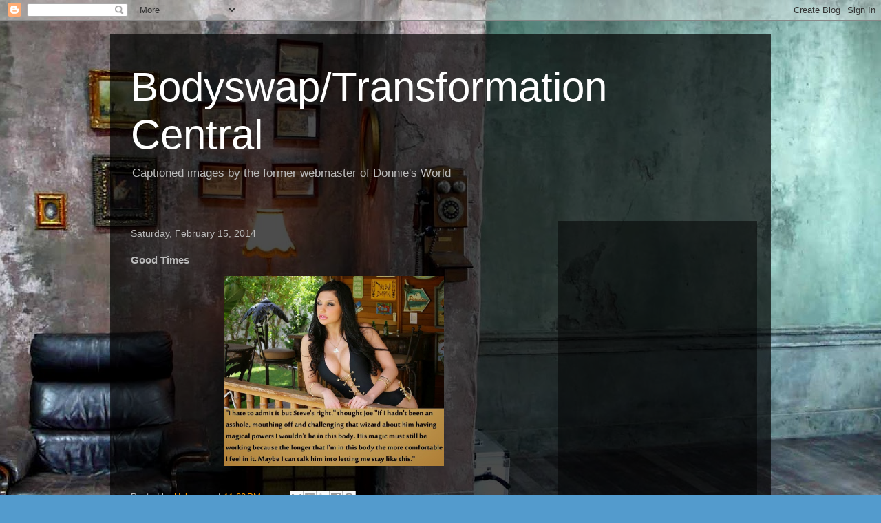

--- FILE ---
content_type: text/html; charset=UTF-8
request_url: https://bodyswaptransformationcentral.blogspot.com/b/stats?style=BLACK_TRANSPARENT&timeRange=ALL_TIME&token=APq4FmCxsIip9eOZB0DKyQNUFL3iE4hBJ9VUwt2rVPKLmEw_rsAV_yhdv14BnqZHH57EhlI7wyfaqDC8lZI0xHryPn35vh6Ptg
body_size: -8
content:
{"total":14233063,"sparklineOptions":{"backgroundColor":{"fillOpacity":0.1,"fill":"#000000"},"series":[{"areaOpacity":0.3,"color":"#202020"}]},"sparklineData":[[0,33],[1,43],[2,18],[3,57],[4,27],[5,26],[6,53],[7,56],[8,43],[9,42],[10,100],[11,85],[12,86],[13,80],[14,84],[15,67],[16,80],[17,64],[18,37],[19,77],[20,41],[21,91],[22,34],[23,39],[24,47],[25,36],[26,53],[27,61],[28,69],[29,35]],"nextTickMs":120000}

--- FILE ---
content_type: text/html; charset=utf-8
request_url: https://www.google.com/recaptcha/api2/aframe
body_size: 266
content:
<!DOCTYPE HTML><html><head><meta http-equiv="content-type" content="text/html; charset=UTF-8"></head><body><script nonce="rhj2ibpAuGvLfFSeGokJ2Q">/** Anti-fraud and anti-abuse applications only. See google.com/recaptcha */ try{var clients={'sodar':'https://pagead2.googlesyndication.com/pagead/sodar?'};window.addEventListener("message",function(a){try{if(a.source===window.parent){var b=JSON.parse(a.data);var c=clients[b['id']];if(c){var d=document.createElement('img');d.src=c+b['params']+'&rc='+(localStorage.getItem("rc::a")?sessionStorage.getItem("rc::b"):"");window.document.body.appendChild(d);sessionStorage.setItem("rc::e",parseInt(sessionStorage.getItem("rc::e")||0)+1);localStorage.setItem("rc::h",'1769610895724');}}}catch(b){}});window.parent.postMessage("_grecaptcha_ready", "*");}catch(b){}</script></body></html>